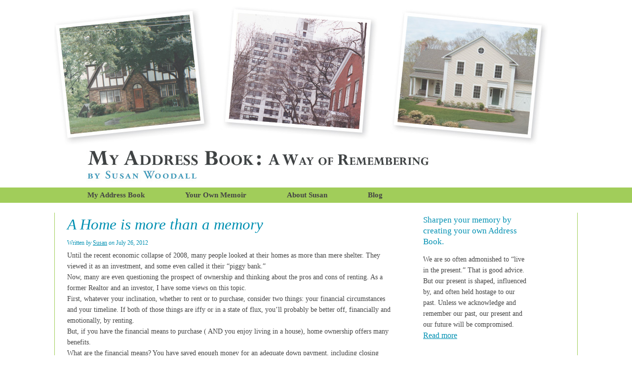

--- FILE ---
content_type: text/html; charset=UTF-8
request_url: http://susanwoodall.com/2012/07/26/a-home-is-more-than-a-memory/
body_size: 5402
content:
<!DOCTYPE HTML>
<html lang="en-US">
<head>
<meta charset="UTF-8" />
<link rel="profile" href="http://gmpg.org/xfn/11" />
<title>A Home is more than a memory | A Way to Remember</title>
<link rel="Shortcut Icon" href="http://susanwoodall.com/wp-content/themes/catalyst/images/favicon.ico" type="image/x-icon" />
<link rel='dns-prefetch' href='//s.w.org' />
<link rel="alternate" type="application/rss+xml" title="A Way to Remember &raquo; Feed" href="http://susanwoodall.com/feed/" />
<link rel="alternate" type="application/rss+xml" title="A Way to Remember &raquo; Comments Feed" href="http://susanwoodall.com/comments/feed/" />
<link rel="alternate" type="application/rss+xml" title="A Way to Remember &raquo; A Home is more than a memory Comments Feed" href="http://susanwoodall.com/2012/07/26/a-home-is-more-than-a-memory/feed/" />
		<script type="text/javascript">
			window._wpemojiSettings = {"baseUrl":"https:\/\/s.w.org\/images\/core\/emoji\/2.2.1\/72x72\/","ext":".png","svgUrl":"https:\/\/s.w.org\/images\/core\/emoji\/2.2.1\/svg\/","svgExt":".svg","source":{"concatemoji":"http:\/\/susanwoodall.com\/wp-includes\/js\/wp-emoji-release.min.js?ver=4.7.29"}};
			!function(t,a,e){var r,n,i,o=a.createElement("canvas"),l=o.getContext&&o.getContext("2d");function c(t){var e=a.createElement("script");e.src=t,e.defer=e.type="text/javascript",a.getElementsByTagName("head")[0].appendChild(e)}for(i=Array("flag","emoji4"),e.supports={everything:!0,everythingExceptFlag:!0},n=0;n<i.length;n++)e.supports[i[n]]=function(t){var e,a=String.fromCharCode;if(!l||!l.fillText)return!1;switch(l.clearRect(0,0,o.width,o.height),l.textBaseline="top",l.font="600 32px Arial",t){case"flag":return(l.fillText(a(55356,56826,55356,56819),0,0),o.toDataURL().length<3e3)?!1:(l.clearRect(0,0,o.width,o.height),l.fillText(a(55356,57331,65039,8205,55356,57096),0,0),e=o.toDataURL(),l.clearRect(0,0,o.width,o.height),l.fillText(a(55356,57331,55356,57096),0,0),e!==o.toDataURL());case"emoji4":return l.fillText(a(55357,56425,55356,57341,8205,55357,56507),0,0),e=o.toDataURL(),l.clearRect(0,0,o.width,o.height),l.fillText(a(55357,56425,55356,57341,55357,56507),0,0),e!==o.toDataURL()}return!1}(i[n]),e.supports.everything=e.supports.everything&&e.supports[i[n]],"flag"!==i[n]&&(e.supports.everythingExceptFlag=e.supports.everythingExceptFlag&&e.supports[i[n]]);e.supports.everythingExceptFlag=e.supports.everythingExceptFlag&&!e.supports.flag,e.DOMReady=!1,e.readyCallback=function(){e.DOMReady=!0},e.supports.everything||(r=function(){e.readyCallback()},a.addEventListener?(a.addEventListener("DOMContentLoaded",r,!1),t.addEventListener("load",r,!1)):(t.attachEvent("onload",r),a.attachEvent("onreadystatechange",function(){"complete"===a.readyState&&e.readyCallback()})),(r=e.source||{}).concatemoji?c(r.concatemoji):r.wpemoji&&r.twemoji&&(c(r.twemoji),c(r.wpemoji)))}(window,document,window._wpemojiSettings);
		</script>
		<style type="text/css">
img.wp-smiley,
img.emoji {
	display: inline !important;
	border: none !important;
	box-shadow: none !important;
	height: 1em !important;
	width: 1em !important;
	margin: 0 .07em !important;
	vertical-align: -0.1em !important;
	background: none !important;
	padding: 0 !important;
}
</style>
<link rel='stylesheet' id='formidable-css'  href='http://susanwoodall.com/wp-content/uploads/formidable/css/formidablepro.css?ver=32103' type='text/css' media='all' />
<link rel='stylesheet' id='catalyst_minified_stylesheet-css'  href='http://susanwoodall.com/wp-content/themes/dynamik/css/dynamik-min.css?ver=1626685539' type='text/css' media='all' />
<link rel='stylesheet' id='fancybox-css'  href='http://susanwoodall.com/wp-content/plugins/easy-fancybox/fancybox/jquery.fancybox-1.3.8.min.css?ver=1.5.8.2' type='text/css' media='screen' />
<script type='text/javascript' src='http://susanwoodall.com/wp-includes/js/jquery/jquery.js?ver=1.12.4'></script>
<script type='text/javascript' src='http://susanwoodall.com/wp-includes/js/jquery/jquery-migrate.min.js?ver=1.4.1'></script>
<link rel="pingback" href="http://susanwoodall.com/xmlrpc.php" />
<link rel='https://api.w.org/' href='http://susanwoodall.com/wp-json/' />
<link rel="EditURI" type="application/rsd+xml" title="RSD" href="http://susanwoodall.com/xmlrpc.php?rsd" />
<link rel="wlwmanifest" type="application/wlwmanifest+xml" href="http://susanwoodall.com/wp-includes/wlwmanifest.xml" /> 
<link rel='prev' title='Welcome to my blog!' href='http://susanwoodall.com/2012/07/12/welcome-to-my-blog/' />
<link rel='next' title='Moving' href='http://susanwoodall.com/2012/08/09/moving/' />
<link rel='shortlink' href='http://susanwoodall.com/?p=114' />
<link rel="alternate" type="application/json+oembed" href="http://susanwoodall.com/wp-json/oembed/1.0/embed?url=http%3A%2F%2Fsusanwoodall.com%2F2012%2F07%2F26%2Fa-home-is-more-than-a-memory%2F" />
<link rel="alternate" type="text/xml+oembed" href="http://susanwoodall.com/wp-json/oembed/1.0/embed?url=http%3A%2F%2Fsusanwoodall.com%2F2012%2F07%2F26%2Fa-home-is-more-than-a-memory%2F&#038;format=xml" />
<link rel="canonical" href="http://susanwoodall.com/2012/07/26/a-home-is-more-than-a-memory/" />
<!--[if lt IE 9]>
<script src="http://susanwoodall.com/wp-content/themes/catalyst/lib/js/html5.js" type="text/javascript"></script>
<![endif]-->

<!-- Easy FancyBox 1.5.8.2 using FancyBox 1.3.8 - RavanH (http://status301.net/wordpress-plugins/easy-fancybox/) -->
<script type="text/javascript">
/* <![CDATA[ */
var fb_timeout = null;
var fb_opts = { 'overlayShow' : true, 'hideOnOverlayClick' : true, 'showCloseButton' : true, 'margin' : 20, 'centerOnScroll' : true, 'enableEscapeButton' : true, 'autoScale' : true };
var easy_fancybox_handler = function(){
	/* IMG */
	var fb_IMG_select = 'a[href*=".jpg"]:not(.nolightbox,li.nolightbox>a), area[href*=".jpg"]:not(.nolightbox), a[href*=".gif"]:not(.nolightbox,li.nolightbox>a), area[href*=".gif"]:not(.nolightbox), a[href*=".png"]:not(.nolightbox,li.nolightbox>a), area[href*=".png"]:not(.nolightbox)';
	jQuery(fb_IMG_select).addClass('fancybox image').attr('rel', 'gallery');
	jQuery('a.fancybox, area.fancybox, li.fancybox a').fancybox( jQuery.extend({}, fb_opts, { 'transitionIn' : 'elastic', 'easingIn' : 'easeOutBack', 'transitionOut' : 'elastic', 'easingOut' : 'easeInBack', 'opacity' : false, 'hideOnContentClick' : false, 'titleShow' : true, 'titlePosition' : 'over', 'titleFromAlt' : true, 'showNavArrows' : true, 'enableKeyboardNav' : true, 'cyclic' : false }) );
}
var easy_fancybox_auto = function(){
	/* Auto-click */
	setTimeout(function(){jQuery('#fancybox-auto').trigger('click')},1000);
}
/* ]]> */
</script>
	
</head>

<body class="post-template-default single single-post postid-114 single-format-standard mac chrome custom-layout right-sidebar mainlayout logo-image">

<div id="header-wrap">
<header id="header" role="banner">
<div id="header-left">
<p id="title"><a href="http://susanwoodall.com/" title="A Way to Remember">A Way to Remember</a></p><p id="tagline">Just another WordPress site</p></div>
<div id="header-right">
</div>
</header>
</div>
<div id="navbar-1-wrap"><nav id="navbar-1" class="clearfix" role="navigation"><div id="navbar-1-left"><ul id="nav-1" class="nav-1 superfish"><li id="menu-item-18" class="menu-item menu-item-type-post_type menu-item-object-page menu-item-home menu-item-18"><a href="http://susanwoodall.com/">My Address Book</a></li>
<li id="menu-item-24" class="menu-item menu-item-type-post_type menu-item-object-page menu-item-24"><a href="http://susanwoodall.com/your-own-memoir/">Your Own Memoir</a></li>
<li id="menu-item-23" class="menu-item menu-item-type-post_type menu-item-object-page menu-item-23"><a href="http://susanwoodall.com/about-susan/">About Susan</a></li>
<li id="menu-item-27" class="menu-item menu-item-type-post_type menu-item-object-page current_page_parent menu-item-27"><a href="http://susanwoodall.com/post/">Blog</a></li>
</ul></div></nav></div>
<div id="wrap" class="clearfix">

		<div id="container-wrap">
		
			
			<div id="container">
			
							
				<div id="content-sidebar-wrap">
				
										
					<div id="content-wrap">

												
						<div id="content" class="hfeed" role="main">
						
							
		
		
	<article class="post-114 post type-post status-publish format-standard hentry category-uncategorized tag-owning-a-home tag-owning-vs-renting tag-residential-real-estate">
	
		<header class="entry-header">
						<h1 class="entry-title">A Home is more than a memory</h1>

			<div class="byline-meta">Written <em>by</em> <span class="author vcard"><span class="fn"><a href="http://susanwoodall.com/author/susan/" rel="author">Susan</a></span></span> <em>on</em> <time class="date time published" title="2012-07-26T15:50:00+0000">July 26, 2012</time>   </div>		</header>
		
				<div class="entry-content">
		<p>Until the recent economic collapse of 2008, many people looked at their homes as more than mere shelter. They viewed it as an investment, and some even called it their &#8220;piggy bank.&#8221;<br />
Now, many are even questioning the prospect of ownership and thinking about the pros and cons of renting.  As a former Realtor and an investor, I have some views on this topic.<br />
First, whatever your inclination, whether to rent or to purchase, consider two things: your financial circumstances and your timeline. If both of those things are iffy or in a state of flux, you&#8217;ll probably be better off, financially and emotionally, by renting.<br />
But, if you have the financial means to purchase ( AND you enjoy living in a house), home ownership offers many benefits.<br />
What are the financial means? You have saved enough money for an adequate down payment, including closing costs, moving, and any refurbishing you require. Additionally, you have a secure and steady income to support mortgage payments, taxes, and maintenance. The rules of thumb here &#8211; that should allow you to sleep comfortably at night &#8211; are 20% cash in savings, and one week&#8217;s salary for &#8220;rent&#8221; or monthly housing costs. Mortgage underwriters deviate from this protocol slightly, but I&#8217;m trying to be conservative. I like sleeping soundly at night.<br />
What are the benefits?  For me, it has always been about identity. This is a psychic benefit.  This house is mine; I can keep it the way I want, I can do with it what I want, within reason, of course, and certain zoning regulations.<br />
Another benefit is a financial one. I&#8217;m not talking about flipping, or expecting the value to rise forever.  But I am talking about the financial benefits of leverage that a mortgage offers. In the long run, it&#8217;s about forced savings, currently with a tax advantage, that enables a homeowner to put equity into a physical asset. And, way down the road, hopefully reap financial benefits, adjusting for timing issues. There are very few investments that allow someone to occupy, live in and enjoy as asset, while building up equity and deducting the payments from personal income taxes.  That tax benefit may be compromised in the future, but it doesn&#8217;t negate the other financial benefits.<br />
All of this makes one underlying assumption: that one purchases wisely and responsibly. But that is a subject for another blog.<br />
Let me say in closing, that I have always found home ownership a rewarding experience.</p>
<div style="clear:both;"></div>
<!--<rdf:RDF xmlns:rdf="http://www.w3.org/1999/02/22-rdf-syntax-ns#"
			xmlns:dc="http://purl.org/dc/elements/1.1/"
			xmlns:trackback="http://madskills.com/public/xml/rss/module/trackback/">
		<rdf:Description rdf:about="http://susanwoodall.com/2012/07/26/a-home-is-more-than-a-memory/"
    dc:identifier="http://susanwoodall.com/2012/07/26/a-home-is-more-than-a-memory/"
    dc:title="A Home is more than a memory"
    trackback:ping="http://susanwoodall.com/2012/07/26/a-home-is-more-than-a-memory/trackback/" />
</rdf:RDF>-->
		</div>
		<footer class="post-meta"><p><span class="categories">Categories: <a href="http://susanwoodall.com/category/uncategorized/" rel="category tag">Uncategorized</a></span>  - <span class="tags">Tags: <a href="http://susanwoodall.com/tag/owning-a-home/" rel="tag">owning a home</a>, <a href="http://susanwoodall.com/tag/owning-vs-renting/" rel="tag">owning vs renting</a>, <a href="http://susanwoodall.com/tag/residential-real-estate/" rel="tag">residential real estate</a></span> </p></footer>		
	</article>
		
	
	
						</div><!-- end #content -->
						
						<div style="clear:both;"></div>
						
						
					</div><!-- end #content-wrap -->
					
						<div id="sidebar-1-wrap">
				<div id="sidebar-1" role="complementary">
			<aside id="text-2" class="widget widget_text"><div class="widget-wrap"><h4 class="widgettitle">Sharpen your memory by creating your own Address Book.</h4>
			<div class="textwidget">We are so often admonished to “live in the present.” That is good advice. But our present is shaped, influenced by, and often held hostage to our past. Unless we acknowledge and remember our past, our present and our future will be compromised. <br class="blank" />  <a href="http://susanwoodall.com/wordpress/your-own-memoir/"><span style="font-size:16px;">Read more</span></a></div>
		</div></aside>
		</div><!-- end #sidebar-1 -->
		<div style="clear:both;"></div>
			</div><!-- end #sidebar-1-wrap -->

				</div><!-- end #content-sidebar-wrap -->
				
								
			</div><!-- end #container -->
			
			<div style="clear:both;"></div>
			
						
		</div><!-- end #container_wrap -->
		
		<div style="clear:both;"></div>

		<div id="footer-wrap">
<footer id="footer" class="clearfix" role="contentinfo">
<p class="footer-content footer-left">  </p> <p class="footer-content footer-right"> <span class="footer-text">Web Design by<a href="http://www.halagandesign.com"> Halagan Design Group</a></span>  </p>
<p class="footer-content footer-center"> <span class="footer-copyright">Copyright &copy; 2026 A Way to Remember</span> </p> 
</footer>
</div>
</div><!-- end #wrap -->
<script type='text/javascript' src='http://susanwoodall.com/wp-includes/js/comment-reply.min.js?ver=4.7.29'></script>
<script type='text/javascript' src='http://susanwoodall.com/wp-content/themes/catalyst/lib/js/navbars/superfish.js?ver=1.5'></script>
<script type='text/javascript' src='http://susanwoodall.com/wp-includes/js/wp-embed.min.js?ver=4.7.29'></script>
<script type='text/javascript' src='http://susanwoodall.com/wp-content/plugins/easy-fancybox/fancybox/jquery.fancybox-1.3.8.min.js?ver=1.5.8.2'></script>
<script type='text/javascript' src='http://susanwoodall.com/wp-content/plugins/easy-fancybox/js/jquery.easing.min.js?ver=1.3.2'></script>
<script type='text/javascript' src='http://susanwoodall.com/wp-content/plugins/easy-fancybox/js/jquery.mousewheel.min.js?ver=3.1.12'></script>
<script type="text/javascript">
jQuery(document).on('ready post-load', function(){ jQuery('.nofancybox,a.pin-it-button,a[href*="pinterest.com/pin/create/button"]').addClass('nolightbox'); });
jQuery(document).on('ready post-load',easy_fancybox_handler);
jQuery(document).on('ready',easy_fancybox_auto);</script>

</body>

</html>

--- FILE ---
content_type: text/css
request_url: http://susanwoodall.com/wp-content/themes/dynamik/css/dynamik-min.css?ver=1626685539
body_size: 6995
content:
/* This file is auto-generated from the Dynamik Options settings and custom.css content (if file exists). Any direct edits here will be lost if the settings page is saved */
  html,body,div,span,applet,object,iframe,h1,h2,h3,h4,h5,h6,p,blockquote,pre,a,abbr,acronym,address,big,cite,code,del,dfn,em,font,img,ins,kbd,q,s,samp,small,strike,strong,sub,sup,tt,var,b,u,i,center,dl,dt,dd,ol,ul,li,fieldset,form,label,legend,table,caption,tbody,tfoot,thead,tr,th,td{margin:0;padding:0;outline:0;} blockquote:before,blockquote:after,q:before,q:after{content:"";}blockquote,q{quotes:"" "";} .clearfix:after{visibility:hidden;display:block;height:0;font-size:0;line-height:0;content:" ";clear:both;}.clearfix{display:block;} * html .clearfix{height:1%;} *:first-child + html .clearfix{min-height:1%;} article,aside,canvas,details,figcaption,figure,footer,header,hgroup,menu,nav,section,summary{display:block;}  body{background:#FFFFFF;margin:0 auto;color:#444444;font-size:15px;font-family:Georgia,serif;line-height:22px;}#wrap{background:#FFFFFF;width:1060px;border-top:0px solid #E8E8E8;border-bottom:0px solid #E8E8E8;border-left:0px solid #E8E8E8;border-right:0px solid #E8E8E8;margin:20px auto 20px;padding:0px 0px 0px 0px;clear:both;} a,a:visited{color:#0090B2;text-decoration:underline;}a:hover{color:#A1CD5A;text-decoration:underline;}a img{border:none;} img.alignnone{margin:0 0 10px 0 !important;display:inline;}img.alignleft{margin:0 10px 10px 0 !important;display:inline;}img.centered,.aligncenter{margin:0 auto 10px !important;display:block;}img.alignright{margin:0 0 10px 10px !important;display:inline;}.alignleft{margin:0 10px 0 0;float:left;}.alignright{margin:0 0 0 10px;float:right;}.wp-caption{background:#FAFAFA;border:1px solid #E8E8E8;padding:10px 5px 0 5px;text-align:center;}.wp-caption p.wp-caption-text,.catalyst-excerpt-widget .wp-caption p.wp-caption-text{margin:0;padding:0 0 10px !important;color:#444444 !important;font-family:Georgia,serif !important;font-size:12px !important;line-height:120%;}.wp-post-image,#sidebar-1 .catalyst-excerpt-widget img,#sidebar-2 .catalyst-excerpt-widget img,#ez-home-sidebar-1 .catalyst-excerpt-widget img{background:#FAFAFA;border:1px solid #E8E8E8;padding:4px !important;}#sidebar-1 .catalyst-excerpt-widget img,#sidebar-2 .catalyst-excerpt-widget img,.ez-widget-area img.wp-post-image{margin-bottom:0 !important;}img.wp-smiley,img.wp-wink{border:none;margin:0;padding:0;float:none;}img#wpstats{width:0;height:0;overflow:hidden;display:none;}.post-format-icon{background:none;margin:0 0 0 10px;float:right;display:block;}.page .post-format-icon{display:none;}body.page-template-template-blog-php .post-format-icon{display:block;} #header-right .widget_search{padding:0;float:right;}.searchform{margin:0;padding:0;display:inline;overflow:hidden;}#sidebar-1 .searchform,#sidebar-2 .searchform{padding:0 10px;}.s{background:#FFFFFF;border:1px solid #E8E8E8;margin:10px 0;padding:6px 0px 5px 6px;color:#444444;font-family:Georgia,serif;font-size:12px;display:inline;}#header .s,#navbar-1 .s,#navbar-2 .s{margin:0;}.s,#header .s,#sidebar-1 .s,#sidebar-2 .s{width:130px;}.searchsubmit{background:#FAFAFA;border:1px solid #E8E8E8;margin:0;padding:6px 6px 5px 6px;color:#444444;font-family:Georgia,serif;font-size:12px;cursor:pointer;}.searchsubmit:hover{background:#FFFFFF;border:1px solid #E8E8E8;} #wp-calendar{margin:0;padding:0;width:100%;}#wp-calendar caption{margin:0;padding:5px 0 0 0;color:#333333;font-size:13px;}#wp-calendar th{color:#333333;}#wp-calendar td{margin:0;padding:2px;text-align:center;}#wp-calendar tfoot td{margin:0;padding:0 0 5px;} #header-wrap{background:#FFFFFF;margin:0 auto;border-top:0px solid #E8E8E8;border-bottom:0px solid #E8E8E8;border-left:0px solid #E8E8E8;border-right:0px solid #E8E8E8;clear:both;}#header{width:1060px;height:380px;margin:0 auto;padding:0;font-size:12px;float:none;overflow:hidden;}#header-left{width:1060px;height:380px;padding:26px 0 0 20px;float:left;overflow:hidden;}#title{color:#444444;font-family:Georgia,serif;font-size:34px;font-weight:normal;text-decoration:none;}#title a,#title a:visited{color:#444444;text-decoration:underline;}#title a:hover{color:#A1CD5A;text-decoration:underline;}#tagline{margin:0;padding:8px 0 0;color:#444444;font-family:Georgia,serif;font-size:16px;font-weight:normal;}.logo-image #header #header-left{background:url( images/susan-woodall-header.jpg ) left top no-repeat;margin:0px 0 0 0px;}.logo-image #header-left,.logo-image #header-left #title,.logo-image #header-left #title a{width:1060px;height:380px;padding:0;float:left;display:block;text-indent:-9999px;overflow:hidden;}.logo-image #header-left #tagline{display:block;overflow:hidden;}#header-right{width:0px;padding:0px 0px 0 0;float:right;}#header-right p{margin:0;padding:0 0 5px 0;}#header-right h4{margin:0;padding:0;color:#333333;font-size:12px;}#header-right img{display:block;}.header-left-full-width #header-left,.header-left-full-width #header-left #title,.header-left-full-width #header-left #title a{width:1060px;}  #navbar-1-wrap{background:#A1CD5A;border-top:0px solid #E8E8E8;border-bottom:0px solid #E8E8E8;border-left:0px solid #E8E8E8;border-right:0px solid #E8E8E8;height:31px;margin:0px 0 0px 0;color:#444444;font-family:Georgia,serif;font-size:15px;line-height:1em;clear:both;font-weight:bold;text-decoration:none;}#navbar-1{width:1060px;margin:0 auto;padding:0;float:none;display:block;}#navbar-1-left,#navbar-2-left{margin:0;padding:0;float:left;}#navbar-1-right,#navbar-2-right{margin:0;padding:0;text-transform:none;float:right;}#navbar-1-right{color:#444444;font-family:Georgia,serif;font-size:14px;}#navbar-1-right a,#navbar-1-right a:visited{color:#0090B2;text-decoration:underline;}#navbar-1-right a:hover{color:#A1CD5A;text-decoration:underline;}#navbar-1-right.navbar-right-text{padding:10px 10px 0 0;}#navbar-1-right.navbar-right-search{padding:4px 4px 0 0;}#nav-1,#nav-2{margin:0;padding:0;}#nav-1 ul,#nav-2 ul{margin:0;padding:0;float:left;list-style:none;}#nav-1 li,#nav-2 li{margin:0;padding:0;float:left;list-style:none;}#nav-1 li a,#nav-1 li a:link,#nav-1 li a:visited{background:#A1CD5A;border-top:0px solid #E8E8E8;border-bottom:0px solid #E8E8E8;border-left:0px solid #E8E8E8;border-right:0px solid #E8E8E8;margin:0 0px 0 52px;padding:8px 15px 8px 15px;color:#444444;text-decoration:underline;display:block;position:relative;}#nav-1 li a:hover,#nav-1 li a:active{background:#A1CD5A;border-top:0px solid #E8E8E8;border-bottom:0px solid #E8E8E8;border-left:0px solid #E8E8E8;border-right:0px solid #E8E8E8;color:#FFFFFF;text-decoration:underline;}#nav-1 li a.sf-with-ul{padding-right:25px;}#nav-1 li a .sf-sub-indicator{position:absolute;top:8px;right:15px;float:right;display:block;overflow:hidden;}#nav-1 li li a,#nav-1 li li a:link,#nav-1 li li a:visited{background:#A1CD5A;width:150px;border-top:0;border-right:1px solid #E8E8E8;border-bottom:1px solid #E8E8E8;border-left:1px solid #E8E8E8;margin:0 0 0 52px;padding:11px 10px 11px 10px;color:#444444;text-decoration:underline;float:none;}#nav-1 li li a:hover,#nav-1 li li a:active{background:#A1CD5A;color:#A1CD5A;text-decoration:underline;}#nav-1 li li a .sf-sub-indicator{top:11px;right:10px;}#nav-1 li ul{width:227px;height:auto;margin:0;padding:0;z-index:9999;left:-999em;position:absolute;}#nav-1 li ul ul{margin:-38px 0 0 171px;}#nav-1 li:hover ul ul,#nav-2 li:hover ul ul,#nav-1 li:hover ul ul ul,#nav-2 li:hover ul ul ul{left:-999em;}#nav-1 li:hover ul,#nav-1 li.sfHover ul,#nav-2 li:hover ul,#nav-2 li.sfHover ul,#nav-1 li li:hover ul,#nav-2 li li:hover ul,#nav-1 li li li:hover ul,#nav-2 li li li:hover ul{left:auto;}#nav-1 li:hover,#nav-1 li.sfHover,#nav-2 li:hover,#nav-2 li.sfHover{position:static;}#nav-1 li.current_page_item a,#nav-1 li.current-menu-item a,#nav-1 li.current-cat a{background:#A1CD5A;border-top:0px solid #E8E8E8;border-bottom:0px solid #E8E8E8;border-left:0px solid #E8E8E8;border-right:0px solid #E8E8E8;color:#FFFFFF;text-decoration:none;} #navbar-2-wrap{background:#FFFFFF;border-top:0px solid #E8E8E8;border-bottom:1px solid #E8E8E8;border-left:0px solid #E8E8E8;border-right:0px solid #E8E8E8;height:36px;margin:0px 0 0px 0;color:#444444;font-family:Georgia,serif;font-size:14px;line-height:1em;clear:both;}#navbar-2{width:1060px;margin:0 auto;padding:0;float:none;display:block;}#navbar-2-right{color:#444444;font-family:Georgia,serif;font-size:14px;}#navbar-2-right a,#navbar-2-right a:visited{color:#0090B2;text-decoration:underline;}#navbar-2-right a:hover{color:#A1CD5A;text-decoration:underline;}#navbar-2-right.navbar-right-text{padding:10px 10px 0 0;}#navbar-2-right.navbar-right-search{padding:4px 4px 0 0;}#nav-2 li a,#nav-2 li a:link,#nav-2 li a:visited{background:#FFFFFF;border-top:0px solid #E8E8E8;border-bottom:0px solid #E8E8E8;border-left:0px solid #E8E8E8;border-right:0px solid #E8E8E8;margin:0px 0px 0px 0px;padding:11px 15px 11px 15px;color:#444444;text-decoration:underline;display:block;position:relative;}#nav-2 li a:hover,#nav-2 li a:active{background:#FAFAFA;border-top:0px solid #E8E8E8;border-bottom:0px solid #E8E8E8;border-left:0px solid #E8E8E8;border-right:0px solid #E8E8E8;color:#A1CD5A;text-decoration:underline;}#nav-2 li a.sf-with-ul{padding-right:25px;}#nav-2 li a .sf-sub-indicator{position:absolute;top:11px;right:15px;float:right;display:block;overflow:hidden;}#nav-2 li li a,#nav-2 li li a:link,#nav-2 li li a:visited{background:#FFFFFF;width:150px;border-top:0;border-right:1px solid #E8E8E8;border-bottom:1px solid #E8E8E8;border-left:1px solid #E8E8E8;margin:0px;padding:11px 10px 11px 10px;color:#444444;text-decoration:underline;float:none;}#nav-2 li li a:hover,#nav-2 li li a:active{background:#FAFAFA;color:#A1CD5A;text-decoration:underline;}#nav-2 li li a .sf-sub-indicator{top:11px;right:10px;}#nav-2 li ul{width:175px;height:auto;margin:0;padding:0;z-index:9999;left:-999em;position:absolute;}#nav-2 li ul ul{margin:-37px 0 0 171px;}#nav-2 li.current_page_item a,#nav-2 li.current-menu-item a,#nav-2 li.current-cat a{background:#FAFAFA;border-top:0px solid #E8E8E8;border-bottom:0px solid #E8E8E8;border-left:0px solid #E8E8E8;border-right:0px solid #E8E8E8;color:#444444;text-decoration:none;} #dropdown-nav-1-wrap,#dropdown-nav-2-wrap{display:none;}.nav-1-chosen-select,.nav-2-chosen-select{width:100%;margin:0;padding:7px;}.nav-1-chosen-select{background:#A1CD5A;border:0px solid #E8E8E8;color:#444444;font-family:Georgia,serif;font-size:15px;}.nav-2-chosen-select{background:#FFFFFF;border:1px solid #E8E8E8;color:#444444;font-family:Georgia,serif;font-size:14px;} #container-wrap{background:#FFFFFF;margin:0;padding:20px 25px 20px 25px;clear:both;}body.landing-page #container-wrap{padding:0;}#container{width:1010px;margin:0;padding:0;float:left;}#content-sidebar-wrap{width:1010px;float:left;}.double-sidebar #content-sidebar-wrap{width:1010px;}#content-wrap{width:100%;margin:0;padding:0;float:left;}.left-sidebar #content-wrap,.double-left-sidebar #content-wrap,.double-sidebar #content-wrap{float:right;}.double-sidebar #content-wrap{}#content-wrap,.left-sidebar #content-wrap,.right-sidebar #content-wrap,.no-sidebar #content-wrap{width:661px;}#content{margin:0;padding:0;float:left;}.double-left-sidebar #content{}.right-sidebar #content{}.left-sidebar #content{}.double-sidebar #content{}.no-sidebar #content{}#content,.left-sidebar #content,.right-sidebar #content,.no-sidebar #content{width:661px;}#content img,#content p img{max-width:100%;height:auto;}#content .post{background:#FFFFFF;border-top:0px solid #E8E8E8;border-bottom:0px solid #E8E8E8;border-left:0px solid #E8E8E8;border-right:0px solid #E8E8E8;margin:0px 0 20px 0;padding:0px 0px 0px 0px;}#content .page{background:#FFFFFF;border-top:0px solid #A1CD5A;border-bottom:0px solid #A1CD5A;border-left:0px solid #A1CD5A;border-right:1px solid #A1CD5A;margin:0px 0 20px 0;padding:0px 60px 0px 40px;}#content .post p,#content .page p{margin:0;padding:0 0 20px;}#content .entry-title{padding:5px 0 0;}#content .archive-template{float:left;width:50%;padding:10px 0;}.entry-content p,.entry-content ul li,.entry-content ol li{color:#444444;font-family:Georgia,serif;font-size:14px;}.entry-content a,.entry-content a:visited{color:#0090B2;text-decoration:underline;}.entry-content a:hover{color:#A1CD5A;text-decoration:underline;}.breadcrumbs,.taxonomy-title-box,.author-title-box{background:#FFFFFF;border-top:1px solid #E8E8E8;border-bottom:1px solid #E8E8E8;border-left:0px solid #E8E8E8;border-right:0px solid #E8E8E8;margin:0px 0 20px 0;padding:4px 10px 4px 10px;color:#444444;font-family:Georgia,serif;font-size:13px;}.breadcrumbs a,.breadcrumbs a:visited,.taxonomy-title-box a,.taxonomy-title-box a:visited,.author-title-box a,.author-title-box a:visited{color:#0090B2;text-decoration:underline;}.breadcrumbs a:hover,.taxonomy-title-box a:hover,.author-title-box a:hover{color:#A1CD5A;text-decoration:underline;}#content .taxonomy-title-box h1,#content .author-title-box h1{color:#444444;} #entry-author-info{background:#FAFAFA;border-top:1px solid #E8E8E8;border-bottom:1px solid #E8E8E8;border-left:0px solid #E8E8E8;border-right:0px solid #E8E8E8;margin:20px 0 30px 0;padding:10px 10px 10px 10px;color:#444444;font-family:Georgia,serif;font-size:13px;overflow:hidden;clear:both;}#entry-author-info a,#entry-author-info a:visited{color:#0090B2 !important;text-decoration:underline !important;}#entry-author-info a:hover{color:#A1CD5A !important;text-decoration:underline !important;}#entry-author-info #author-avatar{background:#FFFFFF;border:1px solid #E8E8E8;width:80px;height:80px;margin:0 10px 0 0;padding:5px;float:left;}#entry-author-info #author-avatar .avatar{width:80px;height:80px;}#entry-author-info #author-description{margin:0;padding:0;}#entry-author-info p{color:#444444;font-family:Georgia,serif;font-size:14px;font-weight:bold;padding-bottom:0 !important;} .catalyst-hybrid-odd,.catalyst-hybrid-even{float:left;}.catalyst-hybrid-odd.catalyst-hybrid-columns{clear:both;}.catalyst-hybrid-even.catalyst-hybrid-columns{float:right;}.catalyst-hybrid-odd.catalyst-hybrid-columns,.catalyst-hybrid-even.catalyst-hybrid-columns{width:48%;} #content h1,#content h2,#content h3,#content h4,#content h5,#content h6{margin:0 0 4px;padding:0;color:#333333;font-family:Georgia,serif;font-weight:normal;line-height:120%;font-style:italic;}#content h1{color:#0090B2;font-size:31px;}#content h2 a,#content h2 a:visited{color:#0090B2;text-decoration:underline;}#content h2 a:hover{color:#A1CD5A;text-decoration:underline;}#content h2{color:#0090B2;font-size:22px;}#content h3{color:#0090B2;font-size:20px;}#content h4{color:#0090B2;font-size:17px;}#content h5{color:#444444;font-size:16px;}#content h6{color:#444444;font-size:14px;} #content .sticky{background:#FAFAFA !important;margin:0px 0 30px 0 !important;padding:10px 10px 10px 10px !important;border-top:1px solid #E8E8E8 !important;border-bottom:1px solid #E8E8E8 !important;border-left:0px solid #E8E8E8 !important;border-right:0px solid #E8E8E8 !important;} #content .post ul,#content .page ul,.catalyst-widget-area ul,#content .post ol,#content .page ol,.catalyst-widget-area ol{margin:0;padding:0 0 15px 0;}#content .post ul li,#content .page ul li,#content .post ol li,#content .page ol li,.catalyst-widget-area ul li,.catalyst-widget-area ol li{margin:0 0 0 20px;padding:0 0 0px;}#content .post ul li,#content .page ul li,.catalyst-widget-area ul li{margin:0 0 0 20px;list-style-type:square;}#content .post ul ul,#content .page ul ul,.catalyst-widget-area ul ul{padding:0 0 0 20px;}#content .post ol ol,#content .page ol ol,.catalyst-widget-area ol ol{padding:0;} #content blockquote{background:#FAFAFA;border-top:1px solid #E8E8E8;border-bottom:1px solid #E8E8E8;border-left:0px solid #E8E8E8;border-right:0px solid #E8E8E8;margin:0 25px 15px 25px;padding:10px 15px 0 15px;}#content blockquote p{color:#444444 !important;font-family:Georgia,serif !important;font-size:14px !important;}#content blockquote a,#content blockquote a:visited{color:#0090B2 !important;text-decoration:underline !important;}#content blockquote a:hover{color:#A1CD5A !important;text-decoration:underline !important;} .byline-meta{width:100%;margin:0 0 8px;color:#0090B2;font-family:Georgia,serif;font-size:12px;line-height:120%;}.byline-meta a,.byline-meta a:visited{color:#0090B2;text-decoration:underline;}.byline-meta a:hover{color:#A1CD5A;text-decoration:underline;}.post-meta{border-top:1px solid #E8E8E8;margin:5px 0 0;padding:5px 0 0;font-style:italic;clear:both;}.post-meta p{color:#444444 !important;font-family:Georgia,serif !important;font-size:14px !important;}.post-meta a,.post-meta a:visited{color:#0090B2 !important;text-decoration:underline !important;}.post-meta a:hover{color:#A1CD5A !important;text-decoration:underline !important;} .post-nav{width:100%;margin:0;padding:0px 0 0px 0;overflow:hidden;}.post-nav ul{margin:10px 0;padding:0;list-style-type:none;}.post-nav li{display:inline;}.post-nav a,.post-nav a:visited{color:#0090B2;font-family:Georgia,serif;font-size:14px;text-decoration:underline;}.post-nav a:hover{color:#A1CD5A;text-decoration:underline;}.post-nav li a,.post-nav li a:visited,.post-nav li.disabled,.post-nav li a:hover,.post-nav li.active a{background:#FFFFFF;border:1px solid #E8E8E8;margin:0 0px 0 0px;padding:6px 10px 6px 10px;color:#0090B2;font-family:Georgia,serif;font-size:14px;text-decoration:underline;}.post-nav li.active a,.post-nav li a:hover{background:#FAFAFA;color:#A1CD5A;text-decoration:underline;}.post-nav li a:hover{text-decoration:underline;} .catalyst-widget-area{background:#FFFFFF;border-top:0px solid #E8E8E8;border-bottom:0px solid #E8E8E8;border-left:0px solid #E8E8E8;border-right:0px solid #E8E8E8;float:none;margin:0px 0px 0px 0px;padding:0px 0px 0px 0px;color:#444444;font-family:Georgia,serif;font-size:14px;}.catalyst-widget-area h4{padding:0 0 5px !important;color:#444444 !important;font-family:Georgia,serif !important;font-size:18px !important;font-weight:normal;line-height:120%;}.catalyst-widget-area a,.catalyst-widget-area a:visited{color:#0090B2 !important;text-decoration:underline !important;}.catalyst-widget-area a:hover{color:#A1CD5A !important;text-decoration:underline !important;}.catalyst-widget-area #wp-calendar caption,.catalyst-widget-area #wp-calendar th{color:#444444;} .catalyst-excerpt-widget,#content .catalyst-excerpt-widget{margin:0px 0px 0px 0px;padding:0px 0px 0px 0px;float:left;}.catalyst-excerpt-widget .entry-content p{color:#444444 !important;font-family:Georgia,serif !important;font-size:14px !important;}.catalyst-excerpt-widget .entry-content a,.catalyst-excerpt-widget .entry-content a:visited{color:#0090B2 !important;text-decoration:underline !important;}.catalyst-excerpt-widget .entry-content a:hover{color:#A1CD5A !important;text-decoration:underline !important;}.catalyst-excerpt-widget h2{margin:0 0 5px;padding:0;color:#333333 !important;font-family:Georgia,serif !important;font-size:18px !important;font-weight:normal;line-height:120%;}.catalyst-excerpt-widget h2 a,.catalyst-excerpt-widget h2 a:visited{color:#0090B2 !important;text-decoration:underline !important;}.catalyst-excerpt-widget h2 a:hover{color:#A1CD5A !important;text-decoration:underline !important;}.catalyst-excerpt-widget .byline-meta{color:#444444;font-family:Georgia,serif;font-size:12px;}.catalyst-excerpt-widget .byline-meta a,.catalyst-excerpt-widget .byline-meta a:visited{color:#0090B2 !important;text-decoration:underline !important;}.catalyst-excerpt-widget .byline-meta a:hover{color:#A1CD5A !important;text-decoration:underline !important;} #catalyst-125-ads{width:270px;margin:10px auto 0;padding:0 0 5px;}.catalyst-125-ads-inner{margin-top:5px;}#catalyst-125-ads span,.catalyst-125-ads-inner span{padding:0 5px;} .ez-five-sixths,.ez-four-fifths,.ez-four-sixths,.ez-one-fifth,.ez-one-fourth,.ez-one-half,.ez-one-sixth,.ez-one-third,.ez-three-fifths,.ez-three-fourths,.ez-three-sixths,.ez-two-fifths,.ez-two-fourths,.ez-two-sixths,.ez-two-thirds{padding-left:3%;float:left;}.ez-one-half,.ez-three-sixths,.ez-two-fourths{width:48%;}.ez-one-third,.ez-two-sixths{width:31%;}.ez-four-sixths,.ez-two-thirds{width:65%;}.ez-one-fourth{width:22.5%;}.ez-three-fourths{width:73.5%;}.ez-one-fifth{width:17.4%;}.ez-two-fifths{width:37.8%;}.ez-three-fifths{width:58.2%;}.ez-four-fifths{width:78.6%;}.ez-one-sixth{width:14%;}.ez-five-sixths{width:82%;}.ez-first{padding-left:0 !important;clear:both;}.ez-only{width:100%;padding-left:0 !important;float:left;}.ez-row-wrap{width:100%;margin-bottom:20px;float:left;clear:both;}.ez-row-wrap-border{border-bottom:1px solid #E8E8E8;width:100%;margin-bottom:15px;padding-bottom:15px;float:left;clear:both;}  .ez-widget-area h4{border-bottom:1px solid #E8E8E8;margin:0 0 10px;padding:0 0 5px;color:#111111;font-size:18px;font-weight:normal;}.ez-widget-area ul,.ez-widget-area ol{margin:0;padding:0 0 15px 0;}.ez-widget-area ul li,.ez-widget-area ol li{margin:0 0 0 20px;padding:0;}.ez-widget-area ul li{list-style-type:square;}.ez-widget-area ul ul,.ez-widget-area ol ol{padding:0;} #home-hook-wrap{background:#FFFFFF;border-top:0px solid #E8E8E8;border-bottom:0px solid #E8E8E8;border-left:0px solid #E8E8E8;border-right:0px solid #E8E8E8;padding:20px 20px 20px 20px;clear:both;}#ez-home-container-wrap{float:left;}#ez-home-container-wrap .post{margin:0 0 20px;}#ez-home-container-wrap .post p{padding:0 0 15px;}#ez-home-container-wrap .ez-widget-area img.wp-post-image{margin-bottom:10px !important;}#ez-home-container-wrap .ez-widget-area h4{border-bottom:1px solid #E8E8E8;color:#444444;font-family:Georgia,serif;font-size:18px;}#ez-home-container-wrap .ez-widget-area{color:#444444;font-family:Georgia,serif;font-size:14px;}#ez-home-container-wrap .ez-widget-area a,#ez-home-container-wrap .ez-widget-area a:visited{color:#0090B2;text-decoration:underline;}#ez-home-container-wrap .ez-widget-area a:hover{color:#A1CD5A;text-decoration:underline;}#ez-home-container-wrap .ez-widget-area #wp-calendar caption,#ez-home-container-wrap .ez-widget-area #wp-calendar th{color:#444444;}#ez-home-container-wrap img,#ez-home-container-wrap p img{max-width:100%;height:auto;}body.ez-home-sidebar #ez-home-container-wrap{width:720px;padding-right:20px;}body.ez-home-sidebar.home-sidebar-left #ez-home-container-wrap{padding-left:20px;padding-right:0;float:right;}#ez-home-top-container .ez-widget-area,#ez-home-middle-container .ez-widget-area,#ez-home-bottom-container .ez-widget-area{width:320px;padding-left:29px;}body.home-top-single #ez-home-top-container .ez-widget-area,body.home-middle-single #ez-home-middle-container .ez-widget-area,body.home-bottom-single #ez-home-bottom-container .ez-widget-area{width:1020px;}body.home-top-double #ez-home-top-container .ez-widget-area,body.home-middle-double #ez-home-middle-container .ez-widget-area,body.home-bottom-double #ez-home-bottom-container .ez-widget-area{width:495px;}body.ez-home-wide-left-2-3 #ez-home-top-1,body.ez-home-wide-right-2-3 #ez-home-top-2,body.ez-home-wide-left-2-3-3 #ez-home-top-1,body.ez-home-wide-right-2-3-3 #ez-home-top-2,body.ez-home-wide-left-3-2 #ez-home-bottom-1,body.ez-home-wide-right-3-2 #ez-home-bottom-2,body.ez-home-wide-left-3-2-3 #ez-home-middle-1,body.ez-home-wide-right-3-2-3 #ez-home-middle-2,body.ez-home-wide-left-3-3-2 #ez-home-bottom-1,body.ez-home-wide-right-3-3-2 #ez-home-bottom-2{width:669px;}body.ez-home-sidebar #ez-home-top-container .ez-widget-area,body.ez-home-sidebar #ez-home-middle-container .ez-widget-area,body.ez-home-sidebar #ez-home-bottom-container .ez-widget-area{width:220px;}body.home-top-single.ez-home-sidebar #ez-home-top-container .ez-widget-area,body.home-middle-single.ez-home-sidebar #ez-home-middle-container .ez-widget-area,body.home-bottom-single.ez-home-sidebar #ez-home-bottom-container .ez-widget-area{width:720px;}body.home-top-double.ez-home-sidebar #ez-home-top-container .ez-widget-area,body.home-middle-double.ez-home-sidebar #ez-home-middle-container .ez-widget-area,body.home-bottom-double.ez-home-sidebar #ez-home-bottom-container .ez-widget-area{width:345px;}body.ez-home-wide-left-2-3.ez-home-sidebar #ez-home-top-1,body.ez-home-wide-right-2-3.ez-home-sidebar #ez-home-top-2,body.ez-home-wide-left-2-3-3.ez-home-sidebar #ez-home-top-1,body.ez-home-wide-right-2-3-3.ez-home-sidebar #ez-home-top-2,body.ez-home-wide-left-3-2.ez-home-sidebar #ez-home-bottom-1,body.ez-home-wide-right-3-2.ez-home-sidebar #ez-home-bottom-2,body.ez-home-wide-left-3-2-3.ez-home-sidebar #ez-home-middle-1,body.ez-home-wide-right-3-2-3.ez-home-sidebar #ez-home-middle-2,body.ez-home-wide-left-3-3-2.ez-home-sidebar #ez-home-bottom-1,body.ez-home-wide-right-3-3-2.ez-home-sidebar #ez-home-bottom-2{width:469px;}.ez-home-container-area{margin:0 0 20px;}.ez-home-bottom{margin:0;} #ez-home-slider-container-wrap{margin:0 0 20px;overflow:hidden;}#ez-home-slider-container-wrap,#ez-home-slider{width:1010px;}body.child_home #ez-home-slider-container-wrap,body.child_home #ez-home-slider{width:1020px;}body.slider-inside.ez-home-sidebar #ez-home-slider-container-wrap,body.slider-inside.ez-home-sidebar #ez-home-slider{width:720px;}body.double-left-sidebar.slider-inside #ez-home-slider-container-wrap,body.double-right-sidebar.slider-inside #ez-home-slider-container-wrap,body.double-sidebar.slider-inside #ez-home-slider-container-wrap,body.left-sidebar.slider-inside #ez-home-slider-container-wrap,body.right-sidebar.slider-inside #ez-home-slider-container-wrap,body.no-sidebar.slider-inside #ez-home-slider-container-wrap,body.double-left-sidebar.slider-inside #ez-home-slider,body.double-right-sidebar.slider-inside #ez-home-slider,body.double-sidebar.slider-inside #ez-home-slider,body.left-sidebar.slider-inside #ez-home-slider,body.right-sidebar.slider-inside #ez-home-slider,body.no-sidebar.slider-inside #ez-home-slider{width:661px;}body.double-left-sidebar.slider-inside #ez-home-slider-container-wrap{}body.double-right-sidebar.slider-inside #ez-home-slider-container-wrap{}body.double-sidebar.slider-inside #ez-home-slider-container-wrap{}body.left-sidebar.slider-inside #ez-home-slider-container-wrap{}body.right-sidebar.slider-inside #ez-home-slider-container-wrap{}#ez-home-slider{width:100%;height:300px;} #ez-home-sidebar-1-wrap{width:280px;float:right;}body.home-sidebar-left #ez-home-sidebar-1-wrap{float:left;}#ez-home-sidebar-1 #cat,#ez-home-sidebar-1 .widget_archive select{width:258px;} #ez-feature-top-container-wrap{background:#FFFFFF;border-top:0px solid #E8E8E8;border-bottom:1px solid #E8E8E8;border-left:0px solid #E8E8E8;border-right:0px solid #E8E8E8;}#ez-feature-top-container{width:1020px;margin:0 auto;padding:20px 20px 20px 20px;}#ez-feature-top-container .ez-widget-area h4{border-bottom:1px solid #E8E8E8;color:#444444;font-family:Georgia,serif;font-size:18px;}#ez-feature-top-container .ez-widget-area{width:320px;padding-left:29px;color:#444444;font-family:Georgia,serif;font-size:14px;}#ez-feature-top-container .ez-widget-area a,#ez-feature-top-container .ez-widget-area a:visited{color:#0090B2;text-decoration:underline;}#ez-feature-top-container .ez-widget-area a:hover{color:#A1CD5A;text-decoration:underline;}#ez-feature-top-container .ez-widget-area #wp-calendar caption,#ez-feature-top-container .ez-widget-area #wp-calendar th{color:#444444;}#ez-feature-top-container img,#ez-feature-top-container p img{max-width:100%;height:auto;}body.ez-feature-top-1 #ez-feature-top-container .ez-widget-area{width:1020px;}body.ez-feature-top-2 #ez-feature-top-container .ez-widget-area{width:495px;}body.ez-feature-top-4 #ez-feature-top-container .ez-widget-area{width:233px;}body.ez-feature-top-wide-left-2 #ez-feature-top-1.ez-widget-area,body.ez-feature-top-wide-right-2 #ez-feature-top-2.ez-widget-area{width:669px;} #ez-fat-footer-container-wrap,.fat-footer-outside #ez-fat-footer-container-wrap{background:#FAFAFA;border-top:0px solid #E8E8E8;border-bottom:1px solid #E8E8E8;border-left:0px solid #E8E8E8;border-right:0px solid #E8E8E8;}#ez-fat-footer-container-wrap{margin:0 0 5px;}.fat-footer-outside #ez-fat-footer-container-wrap{margin:0;}#ez-fat-footer-container{padding:15px 20px 20px 20px;}#ez-fat-footer-container .ez-widget-area h4{border-bottom:1px solid #E8E8E8;color:#444444;font-family:Georgia,serif;font-size:18px;}#ez-fat-footer-container .ez-widget-area{width:320px;padding-left:29px;color:#444444;font-family:Georgia,serif;font-size:14px;}#ez-fat-footer-container .ez-widget-area a,#ez-fat-footer-container .ez-widget-area a:visited{color:#0090B2;text-decoration:underline;}#ez-fat-footer-container .ez-widget-area a:hover{color:#A1CD5A;text-decoration:underline;}#ez-fat-footer-container .ez-widget-area #wp-calendar caption,#ez-fat-footer-container .ez-widget-area #wp-calendar th{color:#444444;}#ez-fat-footer-container img,#ez-fat-footer-container p img{max-width:100%;height:auto;}body.ez-fat-footer-1 #ez-fat-footer-container .ez-widget-area{width:1020px;}body.ez-fat-footer-2 #ez-fat-footer-container .ez-widget-area{width:495px;}body.ez-fat-footer-4 #ez-fat-footer-container .ez-widget-area{width:233px;}body.ez-fat-footer-wide-left-2 #ez-fat-footer-1.ez-widget-area,body.ez-fat-footer-wide-right-2 #ez-fat-footer-2.ez-widget-area{width:669px;} #dual-sidebar-outer{width:509px;float:right;}.double-left-sidebar #dual-sidebar-outer{float:left;}#dual-sidebar-inner{width:100%;float:left;}#sidebar-1-wrap{width:329px;float:left;}.right-sidebar #sidebar-1-wrap{float:right;}.left-sidebar #sidebar-1-wrap{}.double-sidebar #sidebar-1-wrap{}#sidebar-2-wrap{width:160px;float:right;}.double-sidebar #sidebar-2-wrap{;}#sidebar-1{width:329px;margin:0;padding:0;}#sidebar-2{width:160px;margin:0;padding:0;}#sidebar-1 .widget,#sidebar-2 .widget,#ez-home-sidebar-1 .widget{margin:0 0 15px;padding:0;clear:both;}#sidebar-1,#sidebar-2,#ez-home-sidebar-1{color:#444444;font-family:Georgia,serif;font-size:14px;}#sidebar-1 a,#sidebar-1 a:visited,#sidebar-2 a,#sidebar-2 a:visited,#ez-home-sidebar-1 a,#ez-home-sidebar-1 a:visited{color:#0090B2;text-decoration:underline;}#sidebar-1 a:hover,#sidebar-2 a:hover,#ez-home-sidebar-1 a:hover{color:#A1CD5A;text-decoration:underline;}#sidebar-1 .widget,#sidebar-2 .widget,#ez-home-sidebar-1 .widget{background:#FFFFFF;border-top:0px solid #E8E8E8;border-bottom:0px solid #E8E8E8;border-left:0px solid #E8E8E8;border-right:0px solid #E8E8E8;margin:0px 0 15px 0;}#sidebar-1 h4,#sidebar-2 h4,#ez-home-sidebar-1 h4{background:#FAFAFA;border-top:1px solid #E8E8E8;border-bottom:1px solid #E8E8E8;border-left:0px solid #E8E8E8;border-right:0px solid #E8E8E8;margin:0;padding:4px 80px 4px 40px;color:#444444;font-family:Georgia,serif;font-size:13px;font-weight:normal;}#sidebar-1 .widget p,#sidebar-2 .widget p,#ez-home-sidebar-1 .widget p{margin:0;padding:0;}#sidebar-1 .textwidget,#sidebar-2 .textwidget,#sidebar-1 .php-textwidget,#sidebar-2 .php-textwidget,#sidebar-1 .widget_tag_cloud div div,#sidebar-2 .widget_tag_cloud div div,#sidebar-1 .catalyst-excerpt-widget-inner,#sidebar-2 .catalyst-excerpt-widget-inner,#sidebar-1 .author-bio-widget,#sidebar-2 .author-bio-widget,#ez-home-sidebar-1 .textwidget,#ez-home-sidebar-1 .php-textwidget,#ez-home-sidebar-1 .widget_tag_cloud div div,#ez-home-sidebar-1 .catalyst-excerpt-widget-inner,#ez-home-sidebar-1 .author-bio-widget{padding:10px 80px 10px 40px;}#sidebar-1 #wp-calendar caption,#sidebar-2 #wp-calendar caption,#sidebar-1 #wp-calendar th,#sidebar-2 #wp-calendar th,#ez-home-sidebar-1 #wp-calendar caption,#ez-home-sidebar-1 #wp-calendar th{color:#444444;}#cat,.widget_archive select,#sidebar-1 .widget_archive select,#sidebar-2 .widget_archive select,#ez-home-sidebar-1 .widget_archive select{background:#F6F6F6;border:1px solid #E8E8E8;margin:10px 0 10px 10px;padding:3px;font-size:12px;display:inline;}#sidebar-1 #cat,#sidebar-1 .widget_archive select{width:307px;}#sidebar-2 #cat,#sidebar-2 .widget_archive select{width:138px;}#sidebar-1 a img,#sidebar-2 a img,#ez-home-sidebar-1 a img{border:none;margin:0;padding:0;}#sidebar-1 ul li,#sidebar-2 ul li,#ez-home-sidebar-1 ul li{list-style-type:square;}#sidebar-1 ol li,#sidebar-2 ol li,#ez-home-sidebar-1 ol li{list-style-type:decimal;}#sidebar-1 ul,#sidebar-1 ol,#sidebar-2 ul,#sidebar-2 ol,#ez-home-sidebar-1 ul,#ez-home-sidebar-1 ol{margin:0;padding:10px 10px 10px 25px;}#sidebar-1 .searchform,#sidebar-2 .searchform,#ez-home-sidebar-1 .searchform{padding:0 10px 0 10px;}#sidebar-1 ul ul,#sidebar-1 ol ol,#sidebar-2 ul ul,#sidebar-2 ol ol,#ez-home-sidebar-1 ul ul,#ez-home-sidebar-1 ol ol{margin:0;padding:0 0 0 15px;} .widget_pages{color:#444444;font-family:Georgia,serif;font-size:14px;}.widget_pages a,.widget_pages a:visited{color:#0090B2 !important;text-decoration:underline !important;}.widget_pages a:hover{color:#A1CD5A !important;text-decoration:underline !important;} #comment-wrap{background:#FFFFFF;border:0px solid #E8E8E8;margin:0px 0 0px 0;padding:0px 0px 0px 0px;}#comment,#author,#email,#url{margin:10px 0 5px;padding:3px 0 3px 5px;font-weight:normal;display:inline;}#author,#email,#url{margin:10px 0 0;}#respond{display:block;}#respond:after{visibility:hidden;display:block;height:0;font-size:0;line-height:0;content:" ";clear:both;}#commentform{margin:5px 10px 0 0;}#commentform #author,#commentform #email,#commentform #url{width:200px;}#commentform textarea{width:100%;}#commentform textarea,#commentform #author,#commentform #email,#commentform #url{background:#FAFAFA;border:1px solid #E8E8E8;color:#444444;font-family:Georgia,serif;font-size:13px;}#commentform p{margin:5px 0;}#commentform #submit{background:#FAFAFA;border:1px solid #E8E8E8;width:110px;padding:3px 3px 3px 3px;color:#444444;font-family:Georgia,serif;font-size:13px;float:left;cursor:pointer;text-decoration:none;}#commentform #submit:hover{background:#FFFFFF;border:1px solid #E8E8E8;color:#111111;text-decoration:none;}#commentform input{width:200px;margin:5px 5px 1px 0;padding:2px;}.commentlist li .avatar{background:#FFFFFF;border:1px solid #E8E8E8;width:60px;height:60px;margin:0 5px 0 10px;padding:4px;float:right;}.commentlist cite,.commentlist cite a,.commentlist .says{font-size:12px;font-weight:bold;font-style:normal;}.commentlist p{margin:10px 5px 10px 0;font-weight:normal;text-transform:none;}.commentlistmetadata{font-weight:normal;}.comment-body-text,.commentlist p,.reply,#respond p{color:#444444;font-family:Georgia,serif;font-size:13px;}#reply-title,.comment-heading{color:#444444 !important;font-family:Georgia,serif !important;font-size:18px !important;}.comment-author{color:#444444;font-family:Georgia,serif;}.comment-author cite,.comment-author cite a,.comment-author .says{font-size:13px;}.commentmetadata{color:#0090B2;font-family:Georgia,serif;font-size:12px;}.commentmetadata a,.commentmetadata a:visited{color:#0090B2 !important;text-decoration:underline !important;}.commentmetadata a:hover{color:#A1CD5A !important;text-decoration:underline !important;}.commentlist a,.commentlist a:visited,.comments-nav a,.comments-nav a:visited,#respond a,#respond a:visited{color:#0090B2;text-decoration:underline;}.commentlist a:hover,.comments-nav a:hover,#respond a:hover{color:#A1CD5A;text-decoration:underline;}.comment-list,.children{margin:0;padding:0;}.commentlist ol{padding:10px;}.commentlist li{margin:15px 0 10px 0;padding:10px 5px 10px 10px;list-style:none;}.commentlist li ul li{background:#FAFAFA;margin-left:10px;margin-right:-5px;}.nocomments{text-align:center;}.comments-nav{margin:10px 0 40px 0;}.thread-even{background:#FFFFFF;}.thread-odd{background:#FFFFFF;}.even,.alt{border-top:1px solid #E8E8E8;border-bottom:1px solid #E8E8E8;border-left:0px solid #E8E8E8;border-right:0px solid #E8E8E8;}.commentlist .depth-2,.commentlist .depth-3,.commentlist .depth-4,.commentlist .depth-5,.commentlist .depth-6{border-top:1px solid #E8E8E8;border-bottom:1px solid #E8E8E8;border-left:0px solid #E8E8E8;border-right:0;} #footer-wrap{background:transparent;border-top:0px solid #E8E8E8;border-bottom:0px solid #E8E8E8;border-left:0px solid #E8E8E8;border-right:0px solid #E8E8E8;margin:0 auto;clear:both;}#footer{width:1060px;height:auto;margin:0 auto;padding:10px 0 10px 0;clear:both;float:none;display:block;}#footer p.footer-content{color:#444444;font-family:Georgia,serif;font-size:14px;}#footer .footer-content a,#footer .footer-content a:visited{color:#0090B2;text-decoration:underline;}#footer .footer-content a:hover{color:#A1CD5A;text-decoration:underline;}.footer-left{padding:0px 20px 0px 20px !important;float:left;}.footer-right{padding:0px 20px 0px 20px !important;float:right;}.footer-center{padding:0px 0px 0px 0px !important;text-align:center;clear:both;}.catalyst-attribute{font-style:italic;} body.page-id-19 #content .entry-title,body.page-id-21 #content .entry-title,body.page-id-50 #content .entry-title,body.page-id-2 #content .entry-title{display:none !important;} .about #wrap{width:1060px;}.about #header{width:1060px;}.about.header-left-full-width #header-left,.about.header-left-full-width #header-left #title,.about.header-left-full-width #header-left #title a{width:1060px;}.about #navbar-1{width:1060px;}.about #navbar-2{width:1060px;}.about #container{width:1010px;}.about #ez-home-slider-container-wrap,.about #ez-home-slider{width:1010px;}.about #content-sidebar-wrap{width:1010px;}.about.double-sidebar #content-sidebar-wrap{width:1010px;}.about #content-wrap,.about.left-sidebar #content-wrap,.about.right-sidebar #content-wrap,.about.no-sidebar #content-wrap{width:661px;}.about #content,.about.left-sidebar #content,.about.right-sidebar #content,.about.no-sidebar #content{width:661px;}.about #content{margin:0;}.about.double-left-sidebar #content{}.about.right-sidebar #content{}.about.left-sidebar #content{}.about.double-sidebar #content{}.about.no-sidebar #content{}body.about.slider-inside #ez-home-slider-container-wrap,.about.slider-inside #ez-home-slider{width:661px;}body.about.double-left-sidebar.slider-inside #ez-home-slider-container-wrap{}body.about.double-right-sidebar.slider-inside #ez-home-slider-container-wrap{}body.about.double-sidebar.slider-inside #ez-home-slider-container-wrap{}body.about.left-sidebar.slider-inside #ez-home-slider-container-wrap{}body.about.right-sidebar.slider-inside #ez-home-slider-container-wrap{}.about #ez-feature-top-container{width:1020px;}.about #ez-feature-top-container .ez-widget-area{width:320px;}.about.ez-feature-top-1 #ez-feature-top-container .ez-widget-area{width:1020px;}.about.ez-feature-top-2 #ez-feature-top-container .ez-widget-area{width:495px;}.about.ez-feature-top-4 #ez-feature-top-container .ez-widget-area{width:233px;}.about.ez-feature-top-wide-left-2 #ez-feature-top-1.ez-widget-area,.about.ez-feature-top-wide-right-2 #ez-feature-top-2.ez-widget-area{width:669px;}.about #ez-fat-footer-container .ez-widget-area{width:320px;}.about.ez-fat-footer-1 #ez-fat-footer-container .ez-widget-area{width:1020px;}.about.ez-fat-footer-2 #ez-fat-footer-container .ez-widget-area{width:495px;}.about.ez-fat-footer-4 #ez-fat-footer-container .ez-widget-area{width:233px;}.about.ez-fat-footer-wide-left-2 #ez-fat-footer-1.ez-widget-area,.about.ez-fat-footer-wide-right-2 #ez-fat-footer-2.ez-widget-area{width:669px;}.about #dual-sidebar-outer{width:509px;}.about.double-left-sidebar #dual-sidebar-outer{}.about #sidebar-1-wrap,.about #sidebar-1{width:329px;}.about.right-sidebar #sidebar-1-wrap{}.about.left-sidebar #sidebar-1-wrap{}.about.double-sidebar #sidebar-1-wrap{}.about #sidebar-2-wrap,.about #sidebar-2{width:160px;}.about.double-sidebar #sidebar-2-wrap{}.about #sidebar-1 #cat{width:307px;}.about #sidebar-2 #cat{width:138px;}.about #footer{width:1060px;}.mainlayout #wrap{width:1060px;}.mainlayout #header{width:1060px;}.mainlayout.header-left-full-width #header-left,.mainlayout.header-left-full-width #header-left #title,.mainlayout.header-left-full-width #header-left #title a{width:1060px;}.mainlayout #navbar-1{width:1060px;}.mainlayout #navbar-2{width:1060px;}.mainlayout #container{width:1010px;}.mainlayout #ez-home-slider-container-wrap,.mainlayout #ez-home-slider{width:1010px;}.mainlayout #content-sidebar-wrap{width:1010px;}.mainlayout.double-sidebar #content-sidebar-wrap{width:1010px;}.mainlayout #content-wrap,.mainlayout.left-sidebar #content-wrap,.mainlayout.right-sidebar #content-wrap,.mainlayout.no-sidebar #content-wrap{width:661px;}.mainlayout #content,.mainlayout.left-sidebar #content,.mainlayout.right-sidebar #content,.mainlayout.no-sidebar #content{width:661px;}.mainlayout #content{margin:0;}.mainlayout.double-left-sidebar #content{}.mainlayout.right-sidebar #content{}.mainlayout.left-sidebar #content{}.mainlayout.double-sidebar #content{}.mainlayout.no-sidebar #content{}body.mainlayout.slider-inside #ez-home-slider-container-wrap,.mainlayout.slider-inside #ez-home-slider{width:661px;}body.mainlayout.double-left-sidebar.slider-inside #ez-home-slider-container-wrap{}body.mainlayout.double-right-sidebar.slider-inside #ez-home-slider-container-wrap{}body.mainlayout.double-sidebar.slider-inside #ez-home-slider-container-wrap{}body.mainlayout.left-sidebar.slider-inside #ez-home-slider-container-wrap{}body.mainlayout.right-sidebar.slider-inside #ez-home-slider-container-wrap{}.mainlayout #ez-feature-top-container{width:1020px;}.mainlayout #ez-feature-top-container .ez-widget-area{width:320px;}.mainlayout.ez-feature-top-1 #ez-feature-top-container .ez-widget-area{width:1020px;}.mainlayout.ez-feature-top-2 #ez-feature-top-container .ez-widget-area{width:495px;}.mainlayout.ez-feature-top-4 #ez-feature-top-container .ez-widget-area{width:233px;}.mainlayout.ez-feature-top-wide-left-2 #ez-feature-top-1.ez-widget-area,.mainlayout.ez-feature-top-wide-right-2 #ez-feature-top-2.ez-widget-area{width:669px;}.mainlayout #ez-fat-footer-container .ez-widget-area{width:320px;}.mainlayout.ez-fat-footer-1 #ez-fat-footer-container .ez-widget-area{width:1020px;}.mainlayout.ez-fat-footer-2 #ez-fat-footer-container .ez-widget-area{width:495px;}.mainlayout.ez-fat-footer-4 #ez-fat-footer-container .ez-widget-area{width:233px;}.mainlayout.ez-fat-footer-wide-left-2 #ez-fat-footer-1.ez-widget-area,.mainlayout.ez-fat-footer-wide-right-2 #ez-fat-footer-2.ez-widget-area{width:669px;}.mainlayout #dual-sidebar-outer{width:509px;}.mainlayout.double-left-sidebar #dual-sidebar-outer{}.mainlayout #sidebar-1-wrap,.mainlayout #sidebar-1{width:329px;}.mainlayout.right-sidebar #sidebar-1-wrap{}.mainlayout.left-sidebar #sidebar-1-wrap{}.mainlayout.double-sidebar #sidebar-1-wrap{}.mainlayout #sidebar-2-wrap,.mainlayout #sidebar-2{width:160px;}.mainlayout.double-sidebar #sidebar-2-wrap{}.mainlayout #sidebar-1 #cat{width:307px;}.mainlayout #sidebar-2 #cat{width:138px;}.mainlayout #footer{width:1060px;}.postlayout #wrap{width:1060px;}.postlayout #header{width:1060px;}.postlayout.header-left-full-width #header-left,.postlayout.header-left-full-width #header-left #title,.postlayout.header-left-full-width #header-left #title a{width:1060px;}.postlayout #navbar-1{width:1060px;}.postlayout #navbar-2{width:1060px;}.postlayout #container{width:1010px;}.postlayout #ez-home-slider-container-wrap,.postlayout #ez-home-slider{width:1010px;}.postlayout #content-sidebar-wrap{width:1010px;}.postlayout.double-sidebar #content-sidebar-wrap{width:1010px;}.postlayout #content-wrap,.postlayout.left-sidebar #content-wrap,.postlayout.right-sidebar #content-wrap,.postlayout.no-sidebar #content-wrap{width:661px;}.postlayout #content,.postlayout.left-sidebar #content,.postlayout.right-sidebar #content,.postlayout.no-sidebar #content{width:661px;}.postlayout #content{margin:0;}.postlayout.double-left-sidebar #content{}.postlayout.right-sidebar #content{}.postlayout.left-sidebar #content{}.postlayout.double-sidebar #content{}.postlayout.no-sidebar #content{}body.postlayout.slider-inside #ez-home-slider-container-wrap,.postlayout.slider-inside #ez-home-slider{width:661px;}body.postlayout.double-left-sidebar.slider-inside #ez-home-slider-container-wrap{}body.postlayout.double-right-sidebar.slider-inside #ez-home-slider-container-wrap{}body.postlayout.double-sidebar.slider-inside #ez-home-slider-container-wrap{}body.postlayout.left-sidebar.slider-inside #ez-home-slider-container-wrap{}body.postlayout.right-sidebar.slider-inside #ez-home-slider-container-wrap{}.postlayout #ez-feature-top-container{width:1020px;}.postlayout #ez-feature-top-container .ez-widget-area{width:320px;}.postlayout.ez-feature-top-1 #ez-feature-top-container .ez-widget-area{width:1020px;}.postlayout.ez-feature-top-2 #ez-feature-top-container .ez-widget-area{width:495px;}.postlayout.ez-feature-top-4 #ez-feature-top-container .ez-widget-area{width:233px;}.postlayout.ez-feature-top-wide-left-2 #ez-feature-top-1.ez-widget-area,.postlayout.ez-feature-top-wide-right-2 #ez-feature-top-2.ez-widget-area{width:669px;}.postlayout #ez-fat-footer-container .ez-widget-area{width:320px;}.postlayout.ez-fat-footer-1 #ez-fat-footer-container .ez-widget-area{width:1020px;}.postlayout.ez-fat-footer-2 #ez-fat-footer-container .ez-widget-area{width:495px;}.postlayout.ez-fat-footer-4 #ez-fat-footer-container .ez-widget-area{width:233px;}.postlayout.ez-fat-footer-wide-left-2 #ez-fat-footer-1.ez-widget-area,.postlayout.ez-fat-footer-wide-right-2 #ez-fat-footer-2.ez-widget-area{width:669px;}.postlayout #dual-sidebar-outer{width:509px;}.postlayout.double-left-sidebar #dual-sidebar-outer{}.postlayout #sidebar-1-wrap,.postlayout #sidebar-1{width:329px;}.postlayout.right-sidebar #sidebar-1-wrap{}.postlayout.left-sidebar #sidebar-1-wrap{}.postlayout.double-sidebar #sidebar-1-wrap{}.postlayout #sidebar-2-wrap,.postlayout #sidebar-2{width:160px;}.postlayout.double-sidebar #sidebar-2-wrap{}.postlayout #sidebar-1 #cat{width:307px;}.postlayout #sidebar-2 #cat{width:138px;}.postlayout #footer{width:1060px;}.yourmemoir #wrap{width:1060px;}.yourmemoir #header{width:1060px;}.yourmemoir.header-left-full-width #header-left,.yourmemoir.header-left-full-width #header-left #title,.yourmemoir.header-left-full-width #header-left #title a{width:1060px;}.yourmemoir #navbar-1{width:1060px;}.yourmemoir #navbar-2{width:1060px;}.yourmemoir #container{width:1010px;}.yourmemoir #ez-home-slider-container-wrap,.yourmemoir #ez-home-slider{width:1010px;}.yourmemoir #content-sidebar-wrap{width:1010px;}.yourmemoir.double-sidebar #content-sidebar-wrap{width:1010px;}.yourmemoir #content-wrap,.yourmemoir.left-sidebar #content-wrap,.yourmemoir.right-sidebar #content-wrap,.yourmemoir.no-sidebar #content-wrap{width:661px;}.yourmemoir #content,.yourmemoir.left-sidebar #content,.yourmemoir.right-sidebar #content,.yourmemoir.no-sidebar #content{width:661px;}.yourmemoir #content{margin:0;}.yourmemoir.double-left-sidebar #content{}.yourmemoir.right-sidebar #content{}.yourmemoir.left-sidebar #content{}.yourmemoir.double-sidebar #content{}.yourmemoir.no-sidebar #content{}body.yourmemoir.slider-inside #ez-home-slider-container-wrap,.yourmemoir.slider-inside #ez-home-slider{width:661px;}body.yourmemoir.double-left-sidebar.slider-inside #ez-home-slider-container-wrap{}body.yourmemoir.double-right-sidebar.slider-inside #ez-home-slider-container-wrap{}body.yourmemoir.double-sidebar.slider-inside #ez-home-slider-container-wrap{}body.yourmemoir.left-sidebar.slider-inside #ez-home-slider-container-wrap{}body.yourmemoir.right-sidebar.slider-inside #ez-home-slider-container-wrap{}.yourmemoir #ez-feature-top-container{width:1020px;}.yourmemoir #ez-feature-top-container .ez-widget-area{width:320px;}.yourmemoir.ez-feature-top-1 #ez-feature-top-container .ez-widget-area{width:1020px;}.yourmemoir.ez-feature-top-2 #ez-feature-top-container .ez-widget-area{width:495px;}.yourmemoir.ez-feature-top-4 #ez-feature-top-container .ez-widget-area{width:233px;}.yourmemoir.ez-feature-top-wide-left-2 #ez-feature-top-1.ez-widget-area,.yourmemoir.ez-feature-top-wide-right-2 #ez-feature-top-2.ez-widget-area{width:669px;}.yourmemoir #ez-fat-footer-container .ez-widget-area{width:320px;}.yourmemoir.ez-fat-footer-1 #ez-fat-footer-container .ez-widget-area{width:1020px;}.yourmemoir.ez-fat-footer-2 #ez-fat-footer-container .ez-widget-area{width:495px;}.yourmemoir.ez-fat-footer-4 #ez-fat-footer-container .ez-widget-area{width:233px;}.yourmemoir.ez-fat-footer-wide-left-2 #ez-fat-footer-1.ez-widget-area,.yourmemoir.ez-fat-footer-wide-right-2 #ez-fat-footer-2.ez-widget-area{width:669px;}.yourmemoir #dual-sidebar-outer{width:509px;}.yourmemoir.double-left-sidebar #dual-sidebar-outer{}.yourmemoir #sidebar-1-wrap,.yourmemoir #sidebar-1{width:329px;}.yourmemoir.right-sidebar #sidebar-1-wrap{}.yourmemoir.left-sidebar #sidebar-1-wrap{}.yourmemoir.double-sidebar #sidebar-1-wrap{}.yourmemoir #sidebar-2-wrap,.yourmemoir #sidebar-2{width:160px;}.yourmemoir.double-sidebar #sidebar-2-wrap{}.yourmemoir #sidebar-1 #cat{width:307px;}.yourmemoir #sidebar-2 #cat{width:138px;}.yourmemoir #footer{width:1060px;}#content blockquote{background:none repeat scroll 0 0 #FFFFFF;border-color:#FFFFFF;border-style:none;border-width:0;margin:0 0 0;padding:10px 0 0 0;font-style:italic;font-size:21px;}#content blockquote p{color:#444444 !important;font-family:Georgia,serif !important;font-size:18px !important;line-height:28px;}#content h4{font-style:normal!important;}#sidebar-1 h4,#sidebar-2 h4,#ez-home-sidebar-1 h4{background:none;border-width:0;color:#0090B2;font-family:Georgia,serif;font-size:17px;font-style:normal!important;}#container-wrap{border-left:1px solid #A1CD5A;border-right:1px solid #A1CD5A;padding-top:0px;padding-bottom:0px;}#nav-1 li a,#nav-1 li a:link,#nav-1 li a:visited{text-decoration:none;}.byline-meta{padding-top:8px;}